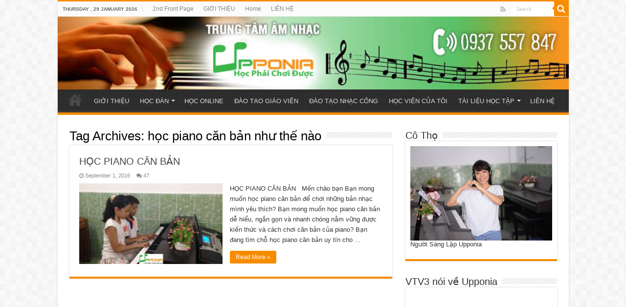

--- FILE ---
content_type: text/html; charset=UTF-8
request_url: https://tuhocpiano.com/tag/hoc-piano-can-ban-nhu-the-nao/
body_size: 8956
content:
<!DOCTYPE html>
<html lang="en-US" prefix="og: http://ogp.me/ns#">
<head>
<meta charset="UTF-8" />
<link rel="profile" href="https://gmpg.org/xfn/11" />
<link rel="pingback" href="https://tuhocpiano.com/xmlrpc.php" />
<meta name='robots' content='index, follow, max-image-preview:large, max-snippet:-1, max-video-preview:-1' />

	<!-- This site is optimized with the Yoast SEO plugin v22.7 - https://yoast.com/wordpress/plugins/seo/ -->
	<title>học piano căn bản như thế nào Archives - TỰ HỌC PIANO</title>
	<link rel="canonical" href="https://tuhocpiano.com/tag/hoc-piano-can-ban-nhu-the-nao/" />
	<meta property="og:locale" content="en_US" />
	<meta property="og:type" content="article" />
	<meta property="og:title" content="học piano căn bản như thế nào Archives - TỰ HỌC PIANO" />
	<meta property="og:url" content="https://tuhocpiano.com/tag/hoc-piano-can-ban-nhu-the-nao/" />
	<meta property="og:site_name" content="TỰ HỌC PIANO" />
	<meta property="og:image" content="https://tuhocpiano.com/wp-content/uploads/2015/10/DSC7430.jpg" />
	<meta property="og:image:width" content="600" />
	<meta property="og:image:height" content="401" />
	<meta property="og:image:type" content="image/jpeg" />
	<meta name="twitter:card" content="summary_large_image" />
	<script type="application/ld+json" class="yoast-schema-graph">{"@context":"https://schema.org","@graph":[{"@type":"CollectionPage","@id":"https://tuhocpiano.com/tag/hoc-piano-can-ban-nhu-the-nao/","url":"https://tuhocpiano.com/tag/hoc-piano-can-ban-nhu-the-nao/","name":"học piano căn bản như thế nào Archives - TỰ HỌC PIANO","isPartOf":{"@id":"https://tuhocpiano.com/#website"},"primaryImageOfPage":{"@id":"https://tuhocpiano.com/tag/hoc-piano-can-ban-nhu-the-nao/#primaryimage"},"image":{"@id":"https://tuhocpiano.com/tag/hoc-piano-can-ban-nhu-the-nao/#primaryimage"},"thumbnailUrl":"https://tuhocpiano.com/wp-content/uploads/2016/09/IMG_2075-Copy.jpg","breadcrumb":{"@id":"https://tuhocpiano.com/tag/hoc-piano-can-ban-nhu-the-nao/#breadcrumb"},"inLanguage":"en-US"},{"@type":"ImageObject","inLanguage":"en-US","@id":"https://tuhocpiano.com/tag/hoc-piano-can-ban-nhu-the-nao/#primaryimage","url":"https://tuhocpiano.com/wp-content/uploads/2016/09/IMG_2075-Copy.jpg","contentUrl":"https://tuhocpiano.com/wp-content/uploads/2016/09/IMG_2075-Copy.jpg","width":800,"height":450,"caption":"Nguyễn Chấn - Minh Anh Piano căn bản Upponia"},{"@type":"BreadcrumbList","@id":"https://tuhocpiano.com/tag/hoc-piano-can-ban-nhu-the-nao/#breadcrumb","itemListElement":[{"@type":"ListItem","position":1,"name":"Home","item":"https://tuhocpiano.com/"},{"@type":"ListItem","position":2,"name":"học piano căn bản như thế nào"}]},{"@type":"WebSite","@id":"https://tuhocpiano.com/#website","url":"https://tuhocpiano.com/","name":"TỰ HỌC PIANO","description":"Tự Học Piano Thành Công","potentialAction":[{"@type":"SearchAction","target":{"@type":"EntryPoint","urlTemplate":"https://tuhocpiano.com/?s={search_term_string}"},"query-input":"required name=search_term_string"}],"inLanguage":"en-US"}]}</script>
	<!-- / Yoast SEO plugin. -->


<link rel='dns-prefetch' href='//fonts.googleapis.com' />
<link rel="alternate" type="application/rss+xml" title="TỰ HỌC PIANO &raquo; Feed" href="https://tuhocpiano.com/feed/" />
<link rel="alternate" type="application/rss+xml" title="TỰ HỌC PIANO &raquo; Comments Feed" href="https://tuhocpiano.com/comments/feed/" />
<link rel="alternate" type="application/rss+xml" title="TỰ HỌC PIANO &raquo; học piano căn bản như thế nào Tag Feed" href="https://tuhocpiano.com/tag/hoc-piano-can-ban-nhu-the-nao/feed/" />
<script type="text/javascript">
/* <![CDATA[ */
window._wpemojiSettings = {"baseUrl":"https:\/\/s.w.org\/images\/core\/emoji\/15.0.3\/72x72\/","ext":".png","svgUrl":"https:\/\/s.w.org\/images\/core\/emoji\/15.0.3\/svg\/","svgExt":".svg","source":{"concatemoji":"https:\/\/tuhocpiano.com\/wp-includes\/js\/wp-emoji-release.min.js"}};
/*! This file is auto-generated */
!function(i,n){var o,s,e;function c(e){try{var t={supportTests:e,timestamp:(new Date).valueOf()};sessionStorage.setItem(o,JSON.stringify(t))}catch(e){}}function p(e,t,n){e.clearRect(0,0,e.canvas.width,e.canvas.height),e.fillText(t,0,0);var t=new Uint32Array(e.getImageData(0,0,e.canvas.width,e.canvas.height).data),r=(e.clearRect(0,0,e.canvas.width,e.canvas.height),e.fillText(n,0,0),new Uint32Array(e.getImageData(0,0,e.canvas.width,e.canvas.height).data));return t.every(function(e,t){return e===r[t]})}function u(e,t,n){switch(t){case"flag":return n(e,"\ud83c\udff3\ufe0f\u200d\u26a7\ufe0f","\ud83c\udff3\ufe0f\u200b\u26a7\ufe0f")?!1:!n(e,"\ud83c\uddfa\ud83c\uddf3","\ud83c\uddfa\u200b\ud83c\uddf3")&&!n(e,"\ud83c\udff4\udb40\udc67\udb40\udc62\udb40\udc65\udb40\udc6e\udb40\udc67\udb40\udc7f","\ud83c\udff4\u200b\udb40\udc67\u200b\udb40\udc62\u200b\udb40\udc65\u200b\udb40\udc6e\u200b\udb40\udc67\u200b\udb40\udc7f");case"emoji":return!n(e,"\ud83d\udc26\u200d\u2b1b","\ud83d\udc26\u200b\u2b1b")}return!1}function f(e,t,n){var r="undefined"!=typeof WorkerGlobalScope&&self instanceof WorkerGlobalScope?new OffscreenCanvas(300,150):i.createElement("canvas"),a=r.getContext("2d",{willReadFrequently:!0}),o=(a.textBaseline="top",a.font="600 32px Arial",{});return e.forEach(function(e){o[e]=t(a,e,n)}),o}function t(e){var t=i.createElement("script");t.src=e,t.defer=!0,i.head.appendChild(t)}"undefined"!=typeof Promise&&(o="wpEmojiSettingsSupports",s=["flag","emoji"],n.supports={everything:!0,everythingExceptFlag:!0},e=new Promise(function(e){i.addEventListener("DOMContentLoaded",e,{once:!0})}),new Promise(function(t){var n=function(){try{var e=JSON.parse(sessionStorage.getItem(o));if("object"==typeof e&&"number"==typeof e.timestamp&&(new Date).valueOf()<e.timestamp+604800&&"object"==typeof e.supportTests)return e.supportTests}catch(e){}return null}();if(!n){if("undefined"!=typeof Worker&&"undefined"!=typeof OffscreenCanvas&&"undefined"!=typeof URL&&URL.createObjectURL&&"undefined"!=typeof Blob)try{var e="postMessage("+f.toString()+"("+[JSON.stringify(s),u.toString(),p.toString()].join(",")+"));",r=new Blob([e],{type:"text/javascript"}),a=new Worker(URL.createObjectURL(r),{name:"wpTestEmojiSupports"});return void(a.onmessage=function(e){c(n=e.data),a.terminate(),t(n)})}catch(e){}c(n=f(s,u,p))}t(n)}).then(function(e){for(var t in e)n.supports[t]=e[t],n.supports.everything=n.supports.everything&&n.supports[t],"flag"!==t&&(n.supports.everythingExceptFlag=n.supports.everythingExceptFlag&&n.supports[t]);n.supports.everythingExceptFlag=n.supports.everythingExceptFlag&&!n.supports.flag,n.DOMReady=!1,n.readyCallback=function(){n.DOMReady=!0}}).then(function(){return e}).then(function(){var e;n.supports.everything||(n.readyCallback(),(e=n.source||{}).concatemoji?t(e.concatemoji):e.wpemoji&&e.twemoji&&(t(e.twemoji),t(e.wpemoji)))}))}((window,document),window._wpemojiSettings);
/* ]]> */
</script>
<style id='wp-emoji-styles-inline-css' type='text/css'>

	img.wp-smiley, img.emoji {
		display: inline !important;
		border: none !important;
		box-shadow: none !important;
		height: 1em !important;
		width: 1em !important;
		margin: 0 0.07em !important;
		vertical-align: -0.1em !important;
		background: none !important;
		padding: 0 !important;
	}
</style>
<link rel='stylesheet' id='wp-block-library-css' href='https://tuhocpiano.com/wp-includes/css/dist/block-library/style.min.css' type='text/css' media='all' />
<style id='classic-theme-styles-inline-css' type='text/css'>
/*! This file is auto-generated */
.wp-block-button__link{color:#fff;background-color:#32373c;border-radius:9999px;box-shadow:none;text-decoration:none;padding:calc(.667em + 2px) calc(1.333em + 2px);font-size:1.125em}.wp-block-file__button{background:#32373c;color:#fff;text-decoration:none}
</style>
<style id='global-styles-inline-css' type='text/css'>
body{--wp--preset--color--black: #000000;--wp--preset--color--cyan-bluish-gray: #abb8c3;--wp--preset--color--white: #ffffff;--wp--preset--color--pale-pink: #f78da7;--wp--preset--color--vivid-red: #cf2e2e;--wp--preset--color--luminous-vivid-orange: #ff6900;--wp--preset--color--luminous-vivid-amber: #fcb900;--wp--preset--color--light-green-cyan: #7bdcb5;--wp--preset--color--vivid-green-cyan: #00d084;--wp--preset--color--pale-cyan-blue: #8ed1fc;--wp--preset--color--vivid-cyan-blue: #0693e3;--wp--preset--color--vivid-purple: #9b51e0;--wp--preset--gradient--vivid-cyan-blue-to-vivid-purple: linear-gradient(135deg,rgba(6,147,227,1) 0%,rgb(155,81,224) 100%);--wp--preset--gradient--light-green-cyan-to-vivid-green-cyan: linear-gradient(135deg,rgb(122,220,180) 0%,rgb(0,208,130) 100%);--wp--preset--gradient--luminous-vivid-amber-to-luminous-vivid-orange: linear-gradient(135deg,rgba(252,185,0,1) 0%,rgba(255,105,0,1) 100%);--wp--preset--gradient--luminous-vivid-orange-to-vivid-red: linear-gradient(135deg,rgba(255,105,0,1) 0%,rgb(207,46,46) 100%);--wp--preset--gradient--very-light-gray-to-cyan-bluish-gray: linear-gradient(135deg,rgb(238,238,238) 0%,rgb(169,184,195) 100%);--wp--preset--gradient--cool-to-warm-spectrum: linear-gradient(135deg,rgb(74,234,220) 0%,rgb(151,120,209) 20%,rgb(207,42,186) 40%,rgb(238,44,130) 60%,rgb(251,105,98) 80%,rgb(254,248,76) 100%);--wp--preset--gradient--blush-light-purple: linear-gradient(135deg,rgb(255,206,236) 0%,rgb(152,150,240) 100%);--wp--preset--gradient--blush-bordeaux: linear-gradient(135deg,rgb(254,205,165) 0%,rgb(254,45,45) 50%,rgb(107,0,62) 100%);--wp--preset--gradient--luminous-dusk: linear-gradient(135deg,rgb(255,203,112) 0%,rgb(199,81,192) 50%,rgb(65,88,208) 100%);--wp--preset--gradient--pale-ocean: linear-gradient(135deg,rgb(255,245,203) 0%,rgb(182,227,212) 50%,rgb(51,167,181) 100%);--wp--preset--gradient--electric-grass: linear-gradient(135deg,rgb(202,248,128) 0%,rgb(113,206,126) 100%);--wp--preset--gradient--midnight: linear-gradient(135deg,rgb(2,3,129) 0%,rgb(40,116,252) 100%);--wp--preset--font-size--small: 13px;--wp--preset--font-size--medium: 20px;--wp--preset--font-size--large: 36px;--wp--preset--font-size--x-large: 42px;--wp--preset--spacing--20: 0.44rem;--wp--preset--spacing--30: 0.67rem;--wp--preset--spacing--40: 1rem;--wp--preset--spacing--50: 1.5rem;--wp--preset--spacing--60: 2.25rem;--wp--preset--spacing--70: 3.38rem;--wp--preset--spacing--80: 5.06rem;--wp--preset--shadow--natural: 6px 6px 9px rgba(0, 0, 0, 0.2);--wp--preset--shadow--deep: 12px 12px 50px rgba(0, 0, 0, 0.4);--wp--preset--shadow--sharp: 6px 6px 0px rgba(0, 0, 0, 0.2);--wp--preset--shadow--outlined: 6px 6px 0px -3px rgba(255, 255, 255, 1), 6px 6px rgba(0, 0, 0, 1);--wp--preset--shadow--crisp: 6px 6px 0px rgba(0, 0, 0, 1);}:where(.is-layout-flex){gap: 0.5em;}:where(.is-layout-grid){gap: 0.5em;}body .is-layout-flex{display: flex;}body .is-layout-flex{flex-wrap: wrap;align-items: center;}body .is-layout-flex > *{margin: 0;}body .is-layout-grid{display: grid;}body .is-layout-grid > *{margin: 0;}:where(.wp-block-columns.is-layout-flex){gap: 2em;}:where(.wp-block-columns.is-layout-grid){gap: 2em;}:where(.wp-block-post-template.is-layout-flex){gap: 1.25em;}:where(.wp-block-post-template.is-layout-grid){gap: 1.25em;}.has-black-color{color: var(--wp--preset--color--black) !important;}.has-cyan-bluish-gray-color{color: var(--wp--preset--color--cyan-bluish-gray) !important;}.has-white-color{color: var(--wp--preset--color--white) !important;}.has-pale-pink-color{color: var(--wp--preset--color--pale-pink) !important;}.has-vivid-red-color{color: var(--wp--preset--color--vivid-red) !important;}.has-luminous-vivid-orange-color{color: var(--wp--preset--color--luminous-vivid-orange) !important;}.has-luminous-vivid-amber-color{color: var(--wp--preset--color--luminous-vivid-amber) !important;}.has-light-green-cyan-color{color: var(--wp--preset--color--light-green-cyan) !important;}.has-vivid-green-cyan-color{color: var(--wp--preset--color--vivid-green-cyan) !important;}.has-pale-cyan-blue-color{color: var(--wp--preset--color--pale-cyan-blue) !important;}.has-vivid-cyan-blue-color{color: var(--wp--preset--color--vivid-cyan-blue) !important;}.has-vivid-purple-color{color: var(--wp--preset--color--vivid-purple) !important;}.has-black-background-color{background-color: var(--wp--preset--color--black) !important;}.has-cyan-bluish-gray-background-color{background-color: var(--wp--preset--color--cyan-bluish-gray) !important;}.has-white-background-color{background-color: var(--wp--preset--color--white) !important;}.has-pale-pink-background-color{background-color: var(--wp--preset--color--pale-pink) !important;}.has-vivid-red-background-color{background-color: var(--wp--preset--color--vivid-red) !important;}.has-luminous-vivid-orange-background-color{background-color: var(--wp--preset--color--luminous-vivid-orange) !important;}.has-luminous-vivid-amber-background-color{background-color: var(--wp--preset--color--luminous-vivid-amber) !important;}.has-light-green-cyan-background-color{background-color: var(--wp--preset--color--light-green-cyan) !important;}.has-vivid-green-cyan-background-color{background-color: var(--wp--preset--color--vivid-green-cyan) !important;}.has-pale-cyan-blue-background-color{background-color: var(--wp--preset--color--pale-cyan-blue) !important;}.has-vivid-cyan-blue-background-color{background-color: var(--wp--preset--color--vivid-cyan-blue) !important;}.has-vivid-purple-background-color{background-color: var(--wp--preset--color--vivid-purple) !important;}.has-black-border-color{border-color: var(--wp--preset--color--black) !important;}.has-cyan-bluish-gray-border-color{border-color: var(--wp--preset--color--cyan-bluish-gray) !important;}.has-white-border-color{border-color: var(--wp--preset--color--white) !important;}.has-pale-pink-border-color{border-color: var(--wp--preset--color--pale-pink) !important;}.has-vivid-red-border-color{border-color: var(--wp--preset--color--vivid-red) !important;}.has-luminous-vivid-orange-border-color{border-color: var(--wp--preset--color--luminous-vivid-orange) !important;}.has-luminous-vivid-amber-border-color{border-color: var(--wp--preset--color--luminous-vivid-amber) !important;}.has-light-green-cyan-border-color{border-color: var(--wp--preset--color--light-green-cyan) !important;}.has-vivid-green-cyan-border-color{border-color: var(--wp--preset--color--vivid-green-cyan) !important;}.has-pale-cyan-blue-border-color{border-color: var(--wp--preset--color--pale-cyan-blue) !important;}.has-vivid-cyan-blue-border-color{border-color: var(--wp--preset--color--vivid-cyan-blue) !important;}.has-vivid-purple-border-color{border-color: var(--wp--preset--color--vivid-purple) !important;}.has-vivid-cyan-blue-to-vivid-purple-gradient-background{background: var(--wp--preset--gradient--vivid-cyan-blue-to-vivid-purple) !important;}.has-light-green-cyan-to-vivid-green-cyan-gradient-background{background: var(--wp--preset--gradient--light-green-cyan-to-vivid-green-cyan) !important;}.has-luminous-vivid-amber-to-luminous-vivid-orange-gradient-background{background: var(--wp--preset--gradient--luminous-vivid-amber-to-luminous-vivid-orange) !important;}.has-luminous-vivid-orange-to-vivid-red-gradient-background{background: var(--wp--preset--gradient--luminous-vivid-orange-to-vivid-red) !important;}.has-very-light-gray-to-cyan-bluish-gray-gradient-background{background: var(--wp--preset--gradient--very-light-gray-to-cyan-bluish-gray) !important;}.has-cool-to-warm-spectrum-gradient-background{background: var(--wp--preset--gradient--cool-to-warm-spectrum) !important;}.has-blush-light-purple-gradient-background{background: var(--wp--preset--gradient--blush-light-purple) !important;}.has-blush-bordeaux-gradient-background{background: var(--wp--preset--gradient--blush-bordeaux) !important;}.has-luminous-dusk-gradient-background{background: var(--wp--preset--gradient--luminous-dusk) !important;}.has-pale-ocean-gradient-background{background: var(--wp--preset--gradient--pale-ocean) !important;}.has-electric-grass-gradient-background{background: var(--wp--preset--gradient--electric-grass) !important;}.has-midnight-gradient-background{background: var(--wp--preset--gradient--midnight) !important;}.has-small-font-size{font-size: var(--wp--preset--font-size--small) !important;}.has-medium-font-size{font-size: var(--wp--preset--font-size--medium) !important;}.has-large-font-size{font-size: var(--wp--preset--font-size--large) !important;}.has-x-large-font-size{font-size: var(--wp--preset--font-size--x-large) !important;}
.wp-block-navigation a:where(:not(.wp-element-button)){color: inherit;}
:where(.wp-block-post-template.is-layout-flex){gap: 1.25em;}:where(.wp-block-post-template.is-layout-grid){gap: 1.25em;}
:where(.wp-block-columns.is-layout-flex){gap: 2em;}:where(.wp-block-columns.is-layout-grid){gap: 2em;}
.wp-block-pullquote{font-size: 1.5em;line-height: 1.6;}
</style>
<link rel='stylesheet' id='aps-animate-css-css' href='https://tuhocpiano.com/wp-content/plugins/accesspress-social-icons/css/animate.css' type='text/css' media='all' />
<link rel='stylesheet' id='aps-frontend-css-css' href='https://tuhocpiano.com/wp-content/plugins/accesspress-social-icons/css/frontend.css' type='text/css' media='all' />
<link rel='stylesheet' id='tie-style-css' href='https://tuhocpiano.com/wp-content/themes/sahifa_3/style.css' type='text/css' media='all' />
<link rel='stylesheet' id='tie-ilightbox-skin-css' href='https://tuhocpiano.com/wp-content/themes/sahifa_3/css/ilightbox/dark-skin/skin.css' type='text/css' media='all' />
<link rel='stylesheet' id='Droid+Sans-css' href='https://fonts.googleapis.com/css?family=Droid+Sans%3Aregular%2C700' type='text/css' media='all' />
<link rel='stylesheet' id='wp-add-custom-css-css' href='https://tuhocpiano.com?display_custom_css=css' type='text/css' media='all' />
<script type="text/javascript" src="https://tuhocpiano.com/wp-includes/js/jquery/jquery.min.js" id="jquery-core-js"></script>
<script type="text/javascript" src="https://tuhocpiano.com/wp-includes/js/jquery/jquery-migrate.min.js" id="jquery-migrate-js"></script>
<script type="text/javascript" src="https://tuhocpiano.com/wp-content/plugins/accesspress-social-icons/js/frontend.js" id="aps-frontend-js-js"></script>
<link rel="https://api.w.org/" href="https://tuhocpiano.com/wp-json/" /><link rel="alternate" type="application/json" href="https://tuhocpiano.com/wp-json/wp/v2/tags/372" /><link rel="EditURI" type="application/rsd+xml" title="RSD" href="https://tuhocpiano.com/xmlrpc.php?rsd" />
<meta name="generator" content="WordPress 6.5.7" />
<meta property="fb:app_id" content="730894514019956"/><!-- auto ad code generated by Easy Google AdSense plugin v1.0.11 --><script async src="https://pagead2.googlesyndication.com/pagead/js/adsbygoogle.js?client=ca-1671275396007434" crossorigin="anonymous"></script><!-- Easy Google AdSense plugin --><link rel="shortcut icon" href="https://tuhocpiano.com/wp-content/uploads/2015/07/Piano-icon3.png" title="Favicon" />
<!--[if IE]>
<script type="text/javascript">jQuery(document).ready(function (){ jQuery(".menu-item").has("ul").children("a").attr("aria-haspopup", "true");});</script>
<![endif]-->
<!--[if lt IE 9]>
<script src="https://tuhocpiano.com/wp-content/themes/sahifa_3/js/html5.js"></script>
<script src="https://tuhocpiano.com/wp-content/themes/sahifa_3/js/selectivizr-min.js"></script>
<![endif]-->
<!--[if IE 9]>
<link rel="stylesheet" type="text/css" media="all" href="https://tuhocpiano.com/wp-content/themes/sahifa_3/css/ie9.css" />
<![endif]-->
<!--[if IE 8]>
<link rel="stylesheet" type="text/css" media="all" href="https://tuhocpiano.com/wp-content/themes/sahifa_3/css/ie8.css" />
<![endif]-->
<!--[if IE 7]>
<link rel="stylesheet" type="text/css" media="all" href="https://tuhocpiano.com/wp-content/themes/sahifa_3/css/ie7.css" />
<![endif]-->


<meta name="viewport" content="width=device-width, initial-scale=1.0" />



<style type="text/css" media="screen">

body{
	font-family: 'Droid Sans';
}

::-webkit-scrollbar {
	width: 8px;
	height:8px;
}


</style>

		<script type="text/javascript">
			/* <![CDATA[ */
				var sf_position = '0';
				var sf_templates = "<a href=\"{search_url_escaped}\">View All Results<\/a>";
				var sf_input = '.search-live';
				jQuery(document).ready(function(){
					jQuery(sf_input).ajaxyLiveSearch({"expand":false,"searchUrl":"https:\/\/tuhocpiano.com\/?s=%s","text":"Search","delay":500,"iwidth":180,"width":315,"ajaxUrl":"https:\/\/tuhocpiano.com\/wp-admin\/admin-ajax.php","rtl":0});
					jQuery(".live-search_ajaxy-selective-input").keyup(function() {
						var width = jQuery(this).val().length * 8;
						if(width < 50) {
							width = 50;
						}
						jQuery(this).width(width);
					});
					jQuery(".live-search_ajaxy-selective-search").click(function() {
						jQuery(this).find(".live-search_ajaxy-selective-input").focus();
					});
					jQuery(".live-search_ajaxy-selective-close").click(function() {
						jQuery(this).parent().remove();
					});
				});
			/* ]]> */
		</script>
		<link rel="icon" href="https://tuhocpiano.com/wp-content/uploads/2017/08/logo-chu-U-favicon.png" sizes="32x32" />
<link rel="icon" href="https://tuhocpiano.com/wp-content/uploads/2017/08/logo-chu-U-favicon.png" sizes="192x192" />
<link rel="apple-touch-icon" href="https://tuhocpiano.com/wp-content/uploads/2017/08/logo-chu-U-favicon.png" />
<meta name="msapplication-TileImage" content="https://tuhocpiano.com/wp-content/uploads/2017/08/logo-chu-U-favicon.png" />
</head>
<body data-rsssl=1 id="top" class="archive tag tag-hoc-piano-can-ban-nhu-the-nao tag-372 lazy-enabled">

<div class="wrapper-outer">

	<div class="background-cover"></div>

	<aside id="slide-out">

			<div class="search-mobile">
			<form method="get" id="searchform-mobile" action="https://tuhocpiano.com/">
				<button class="search-button" type="submit" value="Search"><i class="fa fa-search"></i></button>
				<input type="text" id="s-mobile" name="s" title="Search" value="Search" onfocus="if (this.value == 'Search') {this.value = '';}" onblur="if (this.value == '') {this.value = 'Search';}"  />
			</form>
		</div><!-- .search-mobile /-->
	
			<div class="social-icons">
		<a class="ttip-none" title="Rss" href="https://tuhocpiano.com/feed/" target="_blank"><i class="fa fa-rss"></i></a>
			</div>

	
		<div id="mobile-menu" ></div>
	</aside><!-- #slide-out /-->

		<div id="wrapper" class="boxed-all">
		<div class="inner-wrapper">

		<header id="theme-header" class="theme-header full-logo">
						<div id="top-nav" class="top-nav">
				<div class="container">

							<span class="today-date">Thursday ,  29  January 2026</span>
				<div class="menu"><ul>
<li class="page_item page-item-2761"><a href="https://tuhocpiano.com/2nd-front-page/">2nd Front Page</a></li>
<li class="page_item page-item-7"><a href="https://tuhocpiano.com/gioi-thieu/">GIỚI THIỆU</a></li>
<li class="page_item page-item-1042"><a href="https://tuhocpiano.com/">Home</a></li>
<li class="page_item page-item-287"><a href="https://tuhocpiano.com/lien-he/">LIÊN HỆ</a></li>
</ul></div>

						<div class="search-block">
						<form method="get" id="searchform-header" action="https://tuhocpiano.com/">
							<button class="search-button" type="submit" value="Search"><i class="fa fa-search"></i></button>
							<input class="search-live" type="text" id="s-header" name="s" title="Search" value="Search" onfocus="if (this.value == 'Search') {this.value = '';}" onblur="if (this.value == '') {this.value = 'Search';}"  />
						</form>
					</div><!-- .search-block /-->
			<div class="social-icons">
		<a class="ttip-none" title="Rss" href="https://tuhocpiano.com/feed/" target="_blank"><i class="fa fa-rss"></i></a>
			</div>

	
	
				</div><!-- .container /-->
			</div><!-- .top-menu /-->
			
		<div class="header-content">

					<a id="slide-out-open" class="slide-out-open" href="#"><span></span></a>
		
			<div class="logo">
			<h2>								<a title="TỰ HỌC PIANO" href="https://tuhocpiano.com/">
					<img src="https://tuhocpiano.com/wp-content/uploads/2019/02/tuhocpiano-banner.jpg" alt="TỰ HỌC PIANO"  /><strong>TỰ HỌC PIANO Tự Học Piano Thành Công</strong>
				</a>
			</h2>			</div><!-- .logo /-->
						<div class="clear"></div>

		</div>
													<nav id="main-nav">
				<div class="container">

				
					<div class="main-menu"><ul id="menu-primary-menu-nguyen" class="menu"><li id="menu-item-6" class="menu-item menu-item-type-custom menu-item-object-custom menu-item-home menu-item-6"><a title="Trang Chủ" href="https://tuhocpiano.com/">Home</a></li>
<li id="menu-item-15" class="menu-item menu-item-type-post_type menu-item-object-page menu-item-15"><a title="SỨ MỆNH" href="https://tuhocpiano.com/gioi-thieu/">GIỚI THIỆU</a></li>
<li id="menu-item-281" class="menu-item menu-item-type-taxonomy menu-item-object-category menu-item-has-children menu-item-281"><a href="https://tuhocpiano.com/hoc-dan/">HỌC ĐÀN</a>
<ul class="sub-menu menu-sub-content">
	<li id="menu-item-282" class="menu-item menu-item-type-taxonomy menu-item-object-category menu-item-282"><a href="https://tuhocpiano.com/piano/">PIANO</a></li>
	<li id="menu-item-283" class="menu-item menu-item-type-taxonomy menu-item-object-category menu-item-283"><a href="https://tuhocpiano.com/hoc-dan/organ/">ORGAN</a></li>
</ul>
</li>
<li id="menu-item-1118" class="menu-item menu-item-type-custom menu-item-object-custom menu-item-1118"><a target="_blank" href="http://hoconline.upponia.com">HỌC ONLINE</a></li>
<li id="menu-item-2740" class="menu-item menu-item-type-taxonomy menu-item-object-category menu-item-2740"><a href="https://tuhocpiano.com/dao-tao-giao-vien/">ĐÀO TẠO GIÁO VIÊN</a></li>
<li id="menu-item-2741" class="menu-item menu-item-type-taxonomy menu-item-object-category menu-item-2741"><a href="https://tuhocpiano.com/dao-tao-nhac-cong/">ĐÀO TẠO NHẠC CÔNG</a></li>
<li id="menu-item-1088" class="menu-item menu-item-type-custom menu-item-object-custom menu-item-1088"><a target="_blank" href="http://upponia.com/category/hoc-vien-cua-toi/">HỌC VIÊN CỦA TÔI</a></li>
<li id="menu-item-867" class="menu-item menu-item-type-taxonomy menu-item-object-category menu-item-has-children menu-item-867"><a href="https://tuhocpiano.com/tai-lieu-hoc-tap/">TÀI LIỆU HỌC TẬP</a>
<ul class="sub-menu menu-sub-content">
	<li id="menu-item-869" class="menu-item menu-item-type-taxonomy menu-item-object-category menu-item-869"><a href="https://tuhocpiano.com/tai-lieu-hoc-tap/tai-lieu-hoc-piano/">TÀI LIỆU HỌC PIANO</a></li>
	<li id="menu-item-868" class="menu-item menu-item-type-taxonomy menu-item-object-category menu-item-868"><a href="https://tuhocpiano.com/tai-lieu-hoc-tap/tai-lieu-hoc-organ/">TÀI LIỆU HỌC ORGAN</a></li>
	<li id="menu-item-12" class="menu-item menu-item-type-taxonomy menu-item-object-category menu-item-12"><a href="https://tuhocpiano.com/tai-lieu-hoc-tap/sheet-nhac/">SHEET NHẠC</a></li>
</ul>
</li>
<li id="menu-item-289" class="menu-item menu-item-type-post_type menu-item-object-page menu-item-289"><a href="https://tuhocpiano.com/lien-he/">LIÊN HỆ</a></li>
</ul></div>					
					
				</div>
			</nav><!-- .main-nav /-->
					</header><!-- #header /-->

	
	
	<div id="main-content" class="container">
	<div class="content">
		
		<div class="page-head">
		
			<h1 class="page-title">
				Tag Archives: <span>học piano căn bản như thế nào</span>			</h1>
			
						
			<div class="stripe-line"></div>
			
						
		</div>
		
				<div class="post-listing archive-box">


	<article class="item-list">
	
		<h2 class="post-box-title">
			<a href="https://tuhocpiano.com/hoc-piano-can-ban-2/">HỌC PIANO CĂN BẢN</a>
		</h2>
		
		<p class="post-meta">
	
		
	<span class="tie-date"><i class="fa fa-clock-o"></i>September 1, 2016</span>	
	
	<span class="post-comments"><i class="fa fa-comments"></i><a href="https://tuhocpiano.com/hoc-piano-can-ban-2/#comments">47</a></span>
</p>
					

		
			
		
		<div class="post-thumbnail">
			<a href="https://tuhocpiano.com/hoc-piano-can-ban-2/">
				<img width="293" height="165" src="https://tuhocpiano.com/wp-content/uploads/2016/09/IMG_2075-Copy.jpg" class="attachment-tie-medium size-tie-medium wp-post-image" alt="Nguyễn Chấn - Minh Anh Piano căn bản Upponia" decoding="async" srcset="https://tuhocpiano.com/wp-content/uploads/2016/09/IMG_2075-Copy.jpg 800w, https://tuhocpiano.com/wp-content/uploads/2016/09/IMG_2075-Copy-300x169.jpg 300w, https://tuhocpiano.com/wp-content/uploads/2016/09/IMG_2075-Copy-768x432.jpg 768w, https://tuhocpiano.com/wp-content/uploads/2016/09/IMG_2075-Copy-696x392.jpg 696w, https://tuhocpiano.com/wp-content/uploads/2016/09/IMG_2075-Copy-747x420.jpg 747w" sizes="(max-width: 293px) 100vw, 293px" />				<span class="fa overlay-icon"></span>
			</a>
		</div><!-- post-thumbnail /-->
		
					
		<div class="entry">
			<p>HỌC PIANO CĂN BẢN &nbsp; Mến chào bạn Bạn mong muốn học piano căn bản để chơi những bản nhạc mình yêu thích? Bạn mong muốn học piano căn bản dễ hiểu, ngắn gọn và nhanh chóng nắm vững được kiến thức và cách chơi căn bản của piano? Bạn đang tìm chỗ học piano căn bản uy tín cho &hellip;</p>
			<a class="more-link" href="https://tuhocpiano.com/hoc-piano-can-ban-2/">Read More &raquo;</a>
		</div>

				
		<div class="clear"></div>
	</article><!-- .item-list -->
	
</div>
				
	</div> <!-- .content -->
	
<aside id="sidebar">
	<div class="theiaStickySidebar">
<div id="widget_sp_image-3" class="widget widget_sp_image"><div class="widget-top"><h4>Cô Thọ</h4><div class="stripe-line"></div></div>
						<div class="widget-container"><img width="380" height="253" alt="Người Sáng Lập Upponia" class="attachment-full" style="max-width: 100%;" srcset="https://tuhocpiano.com/wp-content/uploads/2017/04/QTB_2064.jpg 380w, https://tuhocpiano.com/wp-content/uploads/2017/04/QTB_2064-300x200.jpg 300w, https://tuhocpiano.com/wp-content/uploads/2017/04/QTB_2064-310x205.jpg 310w" sizes="(max-width: 380px) 100vw, 380px" src="https://tuhocpiano.com/wp-content/uploads/2017/04/QTB_2064.jpg" /><div class="widget_sp_image-description" ><p>Người Sáng Lập Upponia</p>
</div></div></div><!-- .widget /--><div id="text-14" class="widget widget_text"><div class="widget-top"><h4>VTV3 nói về Upponia</h4><div class="stripe-line"></div></div>
						<div class="widget-container">			<div class="textwidget"><p><iframe loading="lazy" src="https://www.youtube.com/embed/jneJaBGYHSA" frameborder="0" allow="accelerometer; autoplay; encrypted-media; gyroscope; picture-in-picture" allowfullscreen></iframe></p>
</div>
		</div></div><!-- .widget /--><div id="text-15" class="widget widget_text"><div class="widget-top"><h4>Truyền Hình Vĩnh Long &#8211; Piano Miễn Phí cho người lớn tuổi tại #Trung Tâm Âm Nhạc Và Giáo Dục UPPONIA</h4><div class="stripe-line"></div></div>
						<div class="widget-container">			<div class="textwidget"><p><iframe loading="lazy" src="https://www.youtube.com/embed/_3eHEk7Dpnc" frameborder="0" allow="accelerometer; autoplay; encrypted-media; gyroscope; picture-in-picture" allowfullscreen></iframe></p>
</div>
		</div></div><!-- .widget /--><div id="text-5" class="widget widget_text"><div class="widget-top"><h4>UPPONIA</h4><div class="stripe-line"></div></div>
						<div class="widget-container">			<div class="textwidget"><iframe src="https://www.youtube.com/embed/1CETPEG_SDU" frameborder="0" allowfullscreen></iframe></div>
		</div></div><!-- .widget /--><div id="text-4" class="widget widget_text"><div class="widget-top"><h4>Chị Hoàng &#8211; quận 1</h4><div class="stripe-line"></div></div>
						<div class="widget-container">			<div class="textwidget"><iframe src="https://www.youtube.com/embed/clAn82D_0TA" frameborder="0" allowfullscreen></iframe></div>
		</div></div><!-- .widget /--><div id="facebook_page_plugin_widget-4" class="widget widget_facebook_page_plugin_widget"><div class="widget-top"><h4>fanpage</h4><div class="stripe-line"></div></div>
						<div class="widget-container"><div class="cameronjonesweb_facebook_page_plugin" data-version="1.9.1" data-implementation="widget" id="frBopaDshSaIGt9" data-method="sdk"><div id="fb-root"></div><script async defer crossorigin="anonymous" src="https://connect.facebook.net/en_US/sdk.js#xfbml=1&version=v17.0"></script><div class="fb-page" data-href="https://facebook.com/tuhocpiano/?fref=ts"  data-width="340" data-max-width="340" data-height="480" data-hide-cover="false" data-show-facepile="true" data-tabs="timeline,messages" data-hide-cta="false" data-small-header="false" data-adapt-container-width="true"><div class="fb-xfbml-parse-ignore"></div></div></div></div></div><!-- .widget /--><div id="text-7" class="widget widget_text"><div class="widget-top"><h4>Piano cho người lớn &#8211; Quỳnh Giao &#8211; Hungarian Sonata</h4><div class="stripe-line"></div></div>
						<div class="widget-container">			<div class="textwidget"><iframe src="https://www.youtube.com/embed/z2XkZi8sINU" frameborder="0" allowfullscreen></iframe></div>
		</div></div><!-- .widget /--><div id="text-8" class="widget widget_text"><div class="widget-top"><h4>Quỳnh Như &#8211; Childhood Memory</h4><div class="stripe-line"></div></div>
						<div class="widget-container">			<div class="textwidget"><iframe src="https://www.youtube.com/embed/QboJ9-fl1AM" frameborder="0" allowfullscreen></iframe></div>
		</div></div><!-- .widget /--><div id="text-13" class="widget widget_text"><div class="widget-top"><h4>Khánh Vân &#8211; Proud Of You</h4><div class="stripe-line"></div></div>
						<div class="widget-container">			<div class="textwidget"><p><iframe loading="lazy" src="https://www.youtube.com/embed/4QlC00k9Dgs" frameborder="0" allow="accelerometer; autoplay; encrypted-media; gyroscope; picture-in-picture" allowfullscreen></iframe></p>
</div>
		</div></div><!-- .widget /-->	</div><!-- .theiaStickySidebar /-->
</aside><!-- #sidebar /-->	<div class="clear"></div>
</div><!-- .container /-->

				
<div class="clear"></div>
<div class="footer-bottom">
	<div class="container">
		<div class="alignright">
					</div>
				
		<div class="alignleft">
					</div>
		<div class="clear"></div>
	</div><!-- .Container -->
</div><!-- .Footer bottom -->

</div><!-- .inner-Wrapper -->
</div><!-- #Wrapper -->
</div><!-- .Wrapper-outer -->
<div id="fb-root"></div>
        <div id="fb-root"></div>
		<script async defer crossorigin="anonymous" src="https://connect.facebook.net/en_US/sdk.js#xfbml=1&version=v13.0&appId=730894514019956&autoLogAppEvents=1"></script>	
    <link rel='stylesheet' id='dashicons-css' href='https://tuhocpiano.com/wp-includes/css/dashicons.min.css' type='text/css' media='all' />
<link rel='stylesheet' id='thickbox-css' href='https://tuhocpiano.com/wp-includes/js/thickbox/thickbox.css' type='text/css' media='all' />
<script type="text/javascript" id="tie-scripts-js-extra">
/* <![CDATA[ */
var tie = {"mobile_menu_active":"true","mobile_menu_top":"","lightbox_all":"true","lightbox_gallery":"true","woocommerce_lightbox":"yes","lightbox_skin":"dark","lightbox_thumb":"vertical","lightbox_arrows":"","sticky_sidebar":"1","is_singular":"","reading_indicator":"true","lang_no_results":"No Results","lang_results_found":"Results Found"};
/* ]]> */
</script>
<script type="text/javascript" src="https://tuhocpiano.com/wp-content/themes/sahifa_3/js/tie-scripts.js" id="tie-scripts-js"></script>
<script type="text/javascript" src="https://tuhocpiano.com/wp-content/themes/sahifa_3/js/ilightbox.packed.js" id="tie-ilightbox-js"></script>
<script type="text/javascript" id="thickbox-js-extra">
/* <![CDATA[ */
var thickboxL10n = {"next":"Next >","prev":"< Prev","image":"Image","of":"of","close":"Close","noiframes":"This feature requires inline frames. You have iframes disabled or your browser does not support them.","loadingAnimation":"https:\/\/tuhocpiano.com\/wp-includes\/js\/thickbox\/loadingAnimation.gif"};
/* ]]> */
</script>
<script type="text/javascript" src="https://tuhocpiano.com/wp-includes/js/thickbox/thickbox.js" id="thickbox-js"></script>
<script type="text/javascript" src="https://tuhocpiano.com/wp-content/themes/sahifa_3/js/search.js" id="tie-search-js"></script>
<script type="text/javascript" src="https://tuhocpiano.com/wp-content/plugins/facebook-page-feed-graph-api/js/responsive.min.js" id="facebook-page-plugin-responsive-script-js"></script>
</body>
</html>

--- FILE ---
content_type: text/html; charset=utf-8
request_url: https://www.google.com/recaptcha/api2/aframe
body_size: 265
content:
<!DOCTYPE HTML><html><head><meta http-equiv="content-type" content="text/html; charset=UTF-8"></head><body><script nonce="lJvuMMc_EtlHslZ-XTuMng">/** Anti-fraud and anti-abuse applications only. See google.com/recaptcha */ try{var clients={'sodar':'https://pagead2.googlesyndication.com/pagead/sodar?'};window.addEventListener("message",function(a){try{if(a.source===window.parent){var b=JSON.parse(a.data);var c=clients[b['id']];if(c){var d=document.createElement('img');d.src=c+b['params']+'&rc='+(localStorage.getItem("rc::a")?sessionStorage.getItem("rc::b"):"");window.document.body.appendChild(d);sessionStorage.setItem("rc::e",parseInt(sessionStorage.getItem("rc::e")||0)+1);localStorage.setItem("rc::h",'1769662027855');}}}catch(b){}});window.parent.postMessage("_grecaptcha_ready", "*");}catch(b){}</script></body></html>

--- FILE ---
content_type: text/css;charset=UTF-8
request_url: https://tuhocpiano.com/?display_custom_css=css
body_size: -238
content:
.fb-comments {display: none;}
.facebook{
display: none;
}
html,body,p,h1,h2,h3,h4,h5,h6,em,strong,span,a  {
font-family: Helvetica,Arial,sans-serif !important;
}